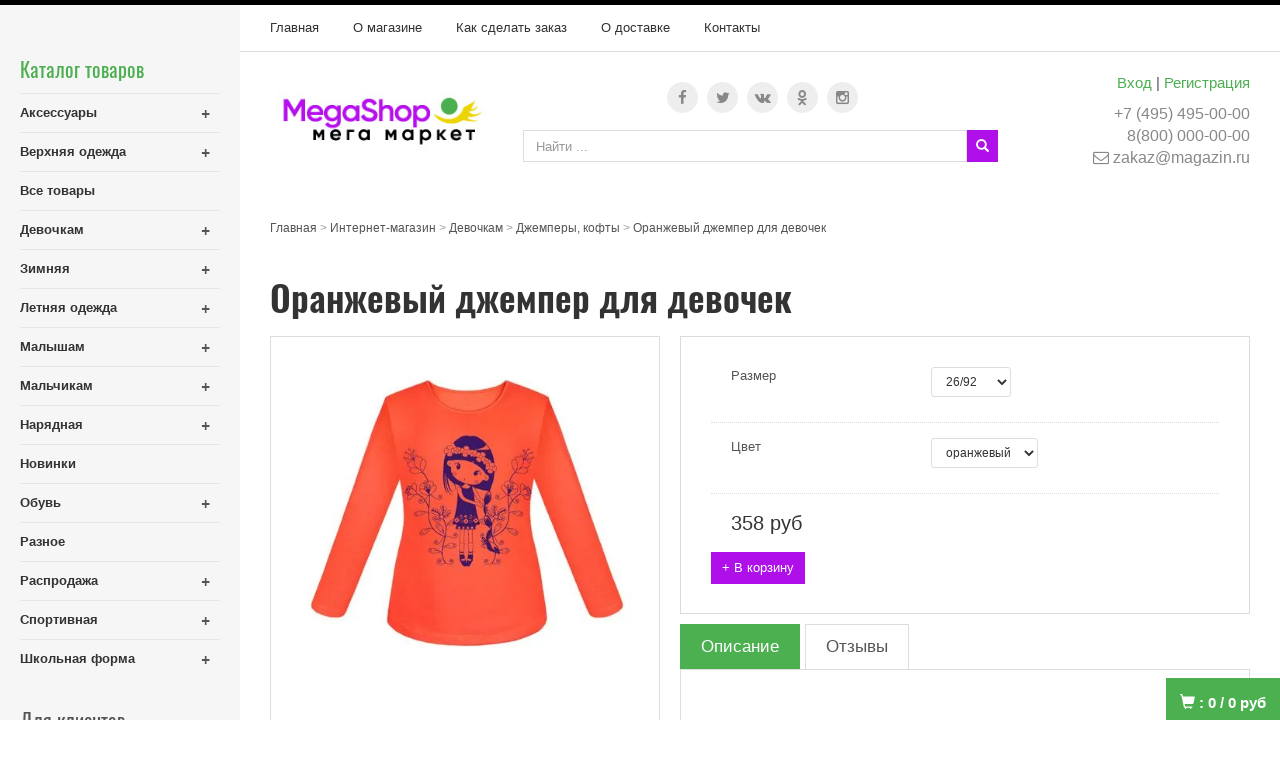

--- FILE ---
content_type: text/css
request_url: https://ds57.alltrades.ru/css/template.1.css?r=3898
body_size: 137
content:


/*
@color-1: #ffffff // 
@color-2: #333333 // 
@color-3: #1f9dce // 
@color-4: #dddddd // 
@color-5: #555555 // 
@color-6: #20aee6 // 
@color-7: #888888 // 
@color-8: #000000 // 
@color-9: #eeeeee // 
@color-10: #f6f6f6 // 
@color-11: #777777 // 
 */